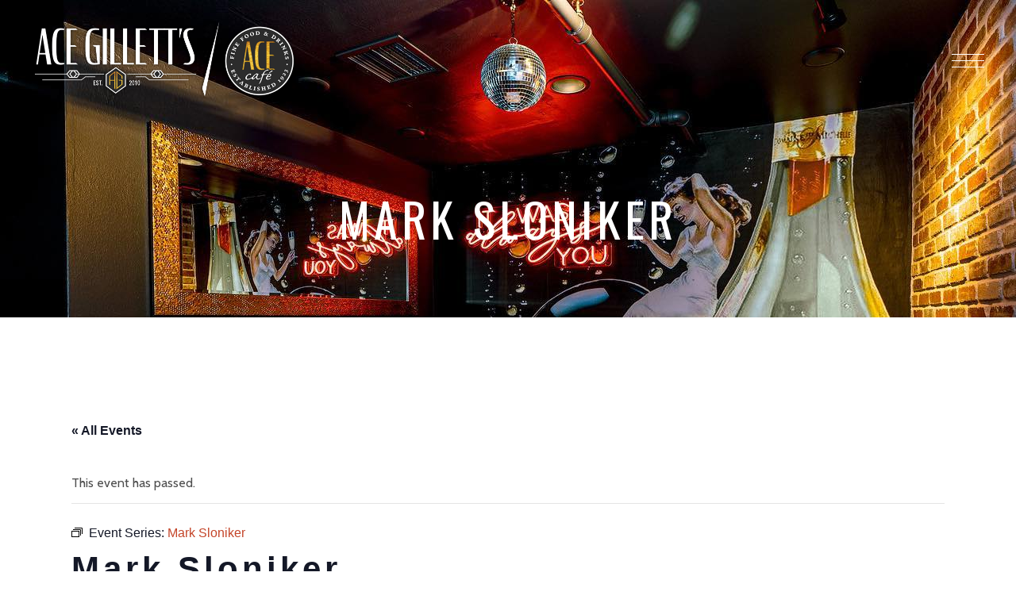

--- FILE ---
content_type: text/css
request_url: https://acegilletts.com/wp-content/plugins/ande-restaurant/assets/css/restaurant.min.css?ver=6.9
body_size: 1266
content:
.mkdf-restaurant-menu-list ul{list-style-type:none}.mkdf-restaurant-menu-list ul li{margin-bottom:7px}.mkdf-restaurant-menu-list ul li:last-child{margin-bottom:0}.mkdf-restaurant-menu-list .mkdf-rml-title-holder{display:table-cell;width:1%;white-space:nowrap;padding-right:5px}.mkdf-restaurant-menu-list .mkdf-rml-title-holder .mkdf-rml-title{margin-bottom:6px}.mkdf-restaurant-menu-list .mkdf-rml-line{height:3px;border-bottom:1px dashed #a8a8a8;display:table-cell;width:98%;z-index:1;position:relative;bottom:22px}.mkdf-restaurant-menu-list .mkdf-rml-price-holder{display:table-cell;width:1%;padding-left:3px;white-space:nowrap;bottom:12px;position:relative}.mkdf-restaurant-menu-list .mkdf-rml-price-holder .mkdf-rml-price{font-family:Roboto,sans-serif;font-size:20px;color:#000;margin:0;font-weight:300}.mkdf-restaurant-menu-list .mkdf-rml-bottom-holder{position:relative;top:3px;display:table;width:100%}.mkdf-restaurant-menu-list .mkdf-rml-description-holder{color:#4e4e4e;float:left;width:70%;line-height:1.2em;font-size:14px}.mkdf-restaurant-menu-list .mkdf-rml-label-holder{float:right;position:relative;width:30%;text-align:right}.mkdf-restaurant-menu-list .mkdf-rml-label-holder .mkdf-rml-label{background-color:#000;color:#000;font-style:italic;padding:3px 13px;text-align:center}.mkdf-restaurant-menu-list.mkdf-rml-with-featured-image .mkdf-rml-item-image{float:left;width:83px;position:relative;margin-right:15px}.mkdf-restaurant-menu-list.mkdf-rml-with-featured-image .mkdf-rml-item-image a{display:block}.mkdf-restaurant-menu-list.mkdf-rml-with-featured-image .mkdf-rml-item-image img{vertical-align:middle}.mkdf-restaurant-menu-list.mkdf-rml-light .mkdf-rml-description-holder,.mkdf-restaurant-menu-list.mkdf-rml-light .mkdf-rml-label,.mkdf-restaurant-menu-list.mkdf-rml-light .mkdf-rml-price,.mkdf-restaurant-menu-list.mkdf-rml-light .mkdf-rml-title{color:#fff}.mkdf-restaurant-menu-list.mkdf-rml-light .mkdf-rml-line{border-bottom:1px dashed #fff}.mkdf-rf-holder.mkdf-rf-layout-vertical .mkdf-rf-col-holder{width:100%;margin-bottom:25px}.mkdf-rf-holder.mkdf-rf-layout-vertical .mkdf-rf-col-holder .mkdf-rf-field-holder,.mkdf-rf-holder.mkdf-rf-layout-vertical .mkdf-rf-col-holder.mkdf-rf-btn-holder{width:100%}.mkdf-rf-holder.mkdf-rf-layout-vertical .mkdf-rf-col-holder.mkdf-rf-time-col{width:100%}.mkdf-rf-holder.mkdf-rf-layout-vertical .mkdf-rf-col-holder.mkdf-rf-time-col .mkdf-rf-field-holder{width:100%}.mkdf-rf-holder.mkdf-rf-layout-vertical .mkdf-rf-col-holder.mkdf-rf-btn-holder{margin-bottom:0}.mkdf-rf-holder.mkdf-rf-layout-vertical .mkdf-rf-label{display:none}.mkdf-rf-holder input[type=text],.mkdf-rf-holder select{border:none;outline:0;background-color:transparent}.mkdf-rf-holder .mkdf-rf-col-holder{float:left;width:28%}.mkdf-rf-holder .mkdf-rf-col-holder.mkdf-rf-btn-holder{width:18.5%}.mkdf-rf-holder .mkdf-rf-col-holder.mkdf-rf-time-col{width:25.5%}.mkdf-rf-holder .mkdf-rf-col-holder.mkdf-rf-time-col .mkdf-rf-field-holder{width:82%}.mkdf-rf-holder .mkdf-rf-field-holder{width:74.5%;float:left;background-color:#fff;position:relative;-webkit-box-sizing:border-box;box-sizing:border-box}.mkdf-rf-holder .mkdf-rf-field-holder input[type=text],.mkdf-rf-holder .mkdf-rf-field-holder select{padding-left:15px;display:block;width:100%;color:#000;font-family:Roboto,sans-serif;font-size:13px;border:1px solid #a7a7a7;margin:0;border-radius:0;-webkit-box-sizing:border-box;box-sizing:border-box;z-index:2;position:relative;font-weight:300}.mkdf-rf-holder .mkdf-rf-field-holder input[type=text]{padding-top:14px;padding-bottom:14px}.mkdf-rf-holder .mkdf-rf-field-holder input[type=text]::-webkit-input-placeholder{color:#111}.mkdf-rf-holder .mkdf-rf-field-holder input[type=text]:-moz-placeholder{color:#111;opacity:1}.mkdf-rf-holder .mkdf-rf-field-holder input[type=text]::-moz-placeholder{color:#111;opacity:1}.mkdf-rf-holder .mkdf-rf-field-holder select{padding-top:16px;padding-bottom:16px;-webkit-appearance:none;-moz-appearance:none;text-indent:1px;text-overflow:'';cursor:pointer}.mkdf-rf-holder .mkdf-rf-field-holder select::-ms-expand{display:none}.mkdf-rf-holder .mkdf-rf-field-holder .mkdf-rf-icon{position:absolute;right:12px;top:0;line-height:48px;height:100%;text-align:center}.mkdf-rf-holder .mkdf-rf-field-holder .mkdf-rf-icon:after{content:'\43';display:inline-block;vertical-align:top;font-family:ElegantIcons;font-size:23px;padding-left:10px;color:#a7a7a7;vertical-align:middle;cursor:pointer}.mkdf-rf-holder .mkdf-btn{display:block;width:100%;font-size:12px;padding:12px 18px;font-family:Roboto,sans-serif}.mkdf-rf-holder .mkdf-btn .mkdf-btn-text,.mkdf-rf-holder .mkdf-btn.mkdf-btn-icon .mkdf-btn-icon-holder{padding-top:8px;padding-bottom:8px}.mkdf-rf-holder .mkdf-rf-label{width:25.4%;text-align:center;display:inline-block;line-height:51px;font-size:16px;font-weight:400;text-transform:uppercase;color:#000}.mkdf-rf-holder .mkdf-rf-copyright{font-size:12px;font-family:Roboto,sans-serif;margin:5px 0}#ui-datepicker-div{z-index:1000!important;background-color:#fff;min-width:220px;-webkit-box-shadow:0 0 2px #ddd;box-shadow:0 0 2px #ddd;font-size:12px}#ui-datepicker-div table tr{border:none}#ui-datepicker-div table{padding:0 4px 4px}#ui-datepicker-div table td{padding:3px;line-height:1.5em}#ui-datepicker-div .ui-datepicker-header{padding:5px 16px;position:relative}#ui-datepicker-div .ui-datepicker-next,#ui-datepicker-div .ui-datepicker-prev{position:absolute;font-size:14px}#ui-datepicker-div .ui-datepicker-prev{left:12px}#ui-datepicker-div .ui-datepicker-next{right:12px}#ui-datepicker-div .ui-datepicker-title{text-align:center}#ui-datepicker-div .ui-datepicker-today{color:#fff;background-color:#000}#ui-datepicker-div .ui-datepicker-today a{color:#fff}#ui-datepicker-div .ui-datepicker-current-day:not(.ui-datepicker-today) a{color:#fff}.mkdf-working-hours-holder{position:relative}.mkdf-working-hours-holder .mkdf-wh-title{text-align:center;margin-bottom:15px}.mkdf-working-hours-holder .mkdf-wh-title .mkdf-wh-title-accent-word{color:#000}.mkdf-working-hours-holder .mkdf-wh-item{position:relative;margin-bottom:12px}.mkdf-working-hours-holder .mkdf-wh-day{padding-right:3px;display:table-cell;width:1%;white-space:nowrap}.mkdf-working-hours-holder .mkdf-wh-day .mkdf-wh-icon{margin-right:2px}.mkdf-working-hours-holder .mkdf-wh-hours{padding-left:4px;display:table-cell;width:1%;white-space:nowrap}.mkdf-working-hours-holder .mkdf-wh-dots{height:3px;background-image:radial-gradient(circle closest-side,#b3b3b3 99%,rgba(0,0,0,0) 100%);background-position:50% 70%;background-size:6px 2px;background-repeat:repeat-x;display:table-cell;width:98%;z-index:1;position:relative}.mkdf-working-hours-holder.mkdf-wh-with-frame{color:#fff;padding:28px}.mkdf-working-hours-holder.mkdf-wh-with-frame.mkdf-wh-with-bg-image{background-size:cover;background-repeat:no-repeat}.mkdf-working-hours-holder.mkdf-wh-with-frame .mkdf-wh-holder-inner{padding:18px 26px 10px;position:relative}.mkdf-working-hours-holder.mkdf-wh-with-frame .mkdf-wh-title{color:#fff}.mkdf-working-hours-holder.mkdf-wh-with-frame .mkdf-wh-frame-2:after,.mkdf-working-hours-holder.mkdf-wh-with-frame .mkdf-wh-frame-2:before,.mkdf-working-hours-holder.mkdf-wh-with-frame .mkdf-wh-frame:after,.mkdf-working-hours-holder.mkdf-wh-with-frame .mkdf-wh-frame:before{position:absolute;content:''}.mkdf-working-hours-holder.mkdf-wh-with-frame .mkdf-wh-frame:before{top:0;width:100%;height:3px;left:0;border-top:1px solid #515151}.mkdf-working-hours-holder.mkdf-wh-with-frame .mkdf-wh-frame:after{bottom:0;width:100%;height:3px;left:0;border-bottom:1px solid #515151}.mkdf-working-hours-holder.mkdf-wh-with-frame .mkdf-wh-frame-2:before{top:0;left:0;height:100%;width:3px;border-left:1px solid #515151}.mkdf-working-hours-holder.mkdf-wh-with-frame .mkdf-wh-frame-2:after{top:0;right:0;height:100%;width:3px;border-right:1px solid #515151}

--- FILE ---
content_type: text/css
request_url: https://acegilletts.com/wp-content/themes/ande/assets/css/style_dynamic.css?ver=1736973898
body_size: 485
content:
body { font-family: Cabin;}h1 { font-family: Oswald;font-size: 60px;font-weight: 400;letter-spacing: 5px;}h2 { font-family: Oswald;font-size: 36px;font-weight: 300;}h3 { font-family: Oswald;font-size: 28px;font-weight: 300;}h4, aside.mkdf-sidebar .widget .mkdf-widget-title-holder .mkdf-widget-title, .mkdf-woo-single-page .related.products>h2, .mkdf-woo-single-page .upsells.products>h2, .wpb_widgetised_column .widget .mkdf-widget-title-holder .mkdf-widget-title { font-family: Oswald;font-size: 22px;font-weight: 300;}h5 { font-family: Oswald;font-size: 18px;font-weight: 300;text-transform: none;}h6, .mkdf-comment-holder .mkdf-comment-text .comment-respond .comment-reply-title { font-family: Oswald;font-weight: 300;}p { color: #444444;font-family: Tinos;font-size: 17px;font-style: normal;font-weight: 400;}a, p a { color: #9e9e9e;}.cf7_custom_style_1 input.wpcf7-form-control.wpcf7-text, .cf7_custom_style_1 input.wpcf7-form-control.wpcf7-number, .cf7_custom_style_1 input.wpcf7-form-control.wpcf7-date, .cf7_custom_style_1 textarea.wpcf7-form-control.wpcf7-textarea, .cf7_custom_style_1 select.wpcf7-form-control.wpcf7-select, .cf7_custom_style_1 input.wpcf7-form-control.wpcf7-quiz { margin-bottom: 27px;}.cf7_custom_style_2 textarea.wpcf7-form-control.wpcf7-textarea { height: 130px;}.cf7_custom_style_2 input.wpcf7-form-control.wpcf7-text, .cf7_custom_style_2 input.wpcf7-form-control.wpcf7-number, .cf7_custom_style_2 input.wpcf7-form-control.wpcf7-date, .cf7_custom_style_2 textarea.wpcf7-form-control.wpcf7-textarea, .cf7_custom_style_2 select.wpcf7-form-control.wpcf7-select, .cf7_custom_style_2 input.wpcf7-form-control.wpcf7-quiz { margin-bottom: 27px;}.cf7_custom_style_2 input.wpcf7-form-control.wpcf7-submit { padding-left: 66px;padding-right: 66px;}.error404 .mkdf-page-header .mkdf-menu-area { background-color: rgba(251, 249, 249, 1) !important;}.error404 .mkdf-content { background-color: #ffffff;}.error404 .mkdf-page-not-found .mkdf-404-title { color: #000000;font-family: Roboto Condensed;font-size: 150px;font-style: normal;}.error404 .mkdf-page-not-found .mkdf-404-subtitle { color: #000000;font-family: Roboto Condensed;font-size: 22px;line-height: 28px;}.error404 .mkdf-page-not-found .mkdf-404-text { color: #9c9b9b;font-family: Roboto;font-size: 20px;line-height: 20px;}.mkdf-page-footer .mkdf-footer-top-holder { background-color: #f9f9f9;}.mkdf-page-header .mkdf-fixed-wrapper.fixed .mkdf-menu-area { background-color: rgba(255, 255, 255, 0)!important;}.mkdf-header-bottom .mkdf-menu-area .mkdf-logo-wrapper { padding-bottom: 6px;}.mkdf-header-divided .mkdf-menu-area .mkdf-position-center .mkdf-logo-wrapper { padding-bottom: 5px;}.mkdf-fullscreen-menu-holder { background-color: rgba(0,0,0,1);}.mkdf-mobile-header .mkdf-mobile-header-inner { height: 50px;background-color: #000000;}.mkdf-mobile-header .mkdf-mobile-nav { background-color: #000000;}.mkdf-mobile-header .mkdf-mobile-logo-wrapper a { max-height: 50px;}.mkdf-page-header .mkdf-sticky-header .mkdf-sticky-holder { background-color: rgba(0, 0, 0, 0);}.mkdf-header-box .mkdf-top-bar-background { height: 121px;}.mkdf-page-header .mkdf-menu-area { background-color: rgba(10, 10, 10, 0);height: 150px !important;}.mkdf-title-holder .mkdf-title-wrapper .mkdf-page-title { color: #ffffff;}.mkdf-title-holder .mkdf-title-wrapper .mkdf-page-subtitle { color: #cccccc;}

--- FILE ---
content_type: text/css
request_url: https://acegilletts.com/wp-content/themes/ande/assets/css/style_dynamic_responsive.css?ver=1736973898
body_size: -153
content:
@media only screen and (max-width: 1024px){
.mkdf-content .mkdf-content-inner > .mkdf-container > .mkdf-container-inner, .mkdf-content .mkdf-content-inner > .mkdf-full-width > .mkdf-full-width-inner { padding: 0;}}

@media only screen and (min-width: 769px) and (max-width: 1024px){
}

@media only screen and (min-width: 681px) and (max-width: 768px){
}

@media only screen and (max-width: 680px){
h1 { font-size: 47px;line-height: 60px;}h2 { font-size: 40px;line-height: 53px;}h5 { font-size: 16px;line-height: 20px;}.error404 .mkdf-page-not-found .mkdf-404-title { font-size: 86px;}}

--- FILE ---
content_type: application/javascript
request_url: https://acegilletts.com/wp-content/plugins/ande-restaurant/assets/js/restaurant.min.js?ver=6.9
body_size: -180
content:
!function(n){"use strict";function t(){var t=n(".mkdf-ot-date");t.length&&t.each(function(){n(this).datepicker({prevText:'<span class="arrow_carrot-left"></span>',nextText:'<span class="arrow_carrot-right"></span>'})})}n(document).ready(function(){t()}),n(document).on("mkdAjaxPageLoad",function(){t()})}(jQuery);